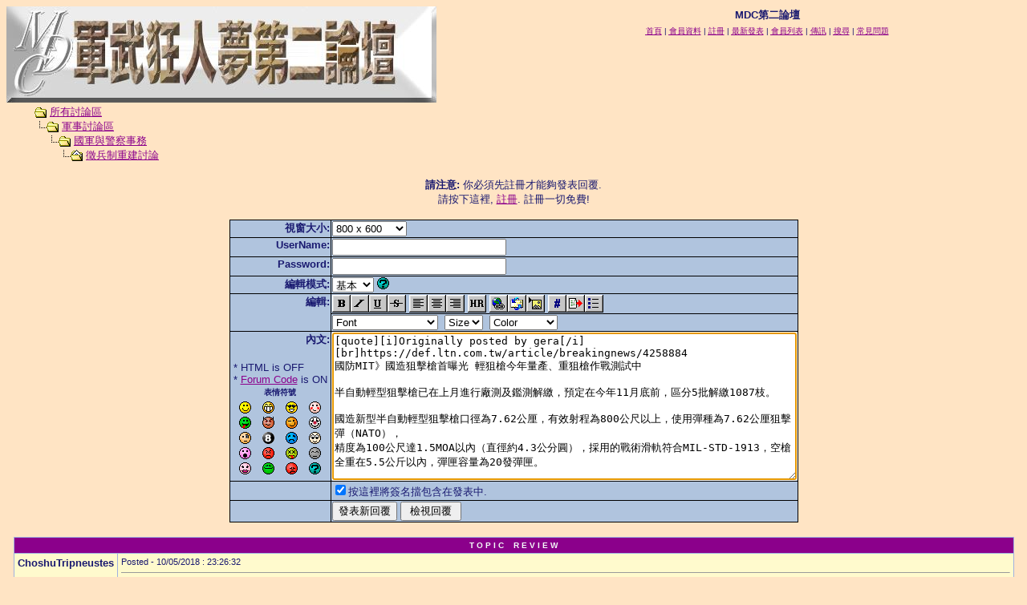

--- FILE ---
content_type: text/html
request_url: http://www.acewings.com/cobrachen/forum/post.asp?method=ReplyQuote&REPLY_ID=578293&TOPIC_ID=10798&FORUM_ID=14
body_size: 76344
content:
<!--INCLUDE FILE="LangMODS_Ls3kAU4_1030.asp" --><!--INCLUDE FILE="LangMODS_Ls3kAU4_1033.asp" --><!--INCLUDE FILE="LangMODS_Ls3kAU4_1034.asp" --><!--INCLUDE FILE="LangMODS_Ls3kAU4_1036.asp" --><!--INCLUDE FILE="LangMODS_Ls3kAU4_1037.asp" --><!--INCLUDE FILE="LangMODS_Ls3kAU4_1041.asp" --><!--INCLUDE FILE="LangMODS_Ls3kAU4_1043.asp" --><!--INCLUDE FILE="LangMODS_Ls3kAU4_1046.asp" --><!--INCLUDE FILE="LangMODS_Ls3kAU4_1053.asp" --><!--INCLUDE FILE="LangMODS_Ls3kAU4_2070.asp" -->
<script type="text/javascript">
var gaJsHost = (("https:" == document.location.protocol) ? "https://ssl." : "http://www.");
document.write(unescape("%3Cscript src='" + gaJsHost + "google-analytics.com/ga.js' type='text/javascript'%3E%3C/script%3E"));
</script>
<script type="text/javascript">
var pageTracker = _gat._getTracker("UA-4354625-2");
pageTracker._initData();
pageTracker._trackPageview();
</script>
<html>

<head>
<title>MDC第二論壇</title>
<meta name="copyright" content="This Forum code is Copyright (C) 2000-04 Michael Anderson, Pierre Gorissen, Huw Reddick and Richard Kinser, Non-Forum Related code is Copyright (C) 2000-2002 Snitz Communications">
<meta http-equiv="Content-Type" content="text/html; charset=big5">
<script language="JavaScript" type="text/javascript">
<!-- hide from JavaScript-challenged browsers
function openWindow(url) {
	popupWin = window.open(url,'new_page','width=400,height=400')
}
function openWindow2(url) {
	popupWin = window.open(url,'new_page','width=400,height=450')
}
function openWindow3(url) {
	popupWin = window.open(url,'new_page','width=400,height=450,scrollbars=yes')
}
function openWindow4(url) {
	popupWin = window.open(url,'new_page','width=400,height=525')
}
function openWindow5(url) {
	popupWin = window.open(url,'new_page','width=450,height=525,scrollbars=yes,toolbars=yes,menubar=yes,resizable=yes')
}
function openWindow6(url) {
	popupWin = window.open(url,'new_page','width=500,height=450,scrollbars=yes')
}
function openWindowHelp(url) {
	popupWin = window.open(url,'new_page','width=470,height=200,scrollbars=yes')
}
// done hiding -->
</script>
<style type="text/css">
<!--
a:link    {color:darkmagenta;text-decoration:underline}
a:visited {color:blue;text-decoration:underline}
a:hover   {color:red;text-decoration:underline}
a:active  {color:red;text-decoration:underline}
.spnMessageText a:link    {color:darkblue;text-decoration:underline}
.spnMessageText a:visited {color:blue;text-decoration:underline}
.spnMessageText a:hover   {color:red;text-decoration:underline}
.spnMessageText a:active  {color:red;text-decoration:underline}
.spnSearchHighlight {background-color:yellow}
input.radio {background:lightsteelblue;color:#000000}
-->
</style>
</head>

<body bgColor="bisque" text="midnightblue" link="darkmagenta" aLink="red" vLink="blue">
<a name="top"></a>

<table align="center" border="0" cellPadding="0" cellSpacing="0" width="100%">
  <tr>
    <td valign="top" width="50%"><a href="default.asp" tabindex="-1"><img src="talk2.jpg" border="0" alt="MDC第二論壇" title="MDC第二論壇" /></a></td>
    <td align="center" valign="top" width="50%">
      <table border="0" cellPadding="2" cellSpacing="0">
        <tr>
          <td align="center"><font face="Verdana, Arial, Helvetica" size="2"><b>MDC第二論壇</b></font></td>
        </tr>
        <tr>
          <td align="center"><font face="Verdana, Arial, Helvetica" size="1">
          <a href="../" onMouseOver="(window.status='Homepage'); return true" onMouseOut="(window.status=''); return true" tabindex="-1"><acronym title="Homepage">首頁</acronym></a>
          |
          <a href="pop_profile.asp?mode=Edit" onMouseOver="(window.status='Edit your personal profile...'); return true" onMouseOut="(window.status=''); return true" tabindex="-1"><acronym title="Edit your personal profile...">會員資料</acronym></a>
          |
          <a href="policy.asp" onMouseOver="(window.status='Register to post to our forum...'); return true" onMouseOut="(window.status=''); return true" tabindex="-1"><acronym title="Register to post to our forum...">註冊</acronym></a>
          |
          <a href="active.asp" onMouseOver="(window.status='See what topics have been active since your last visit...'); return true" onMouseOut="(window.status=''); return true" tabindex="-1"><acronym title="See what topics have been active since your last visit...">最新發表</acronym></a>
          |
          <a href="members.asp" onMouseOver="(window.status='Current members of these forums...'); return true" onMouseOut="(window.status=''); return true" tabindex="-1"><acronym title="Current members of these forums...">會員列表</acronym></a>
          |
          <a href="pm_view.asp" onMouseOver="(window.status='Check Your Private Messages...'); return true" onMouseOut="(window.status=''); return true" tabindex="-1"><acronym title="Check Your Private Messages...">傳訊</acronym></a>
          |
          <a href="search.asp?FORUM_ID=14" onMouseOver="(window.status='Perform a search by keyword, date, and/or name...'); return true" onMouseOut="(window.status=''); return true" tabindex="-1"><acronym title="Perform a search by keyword, date, and/or name...">搜尋</acronym></a>
          |
          <a href="faq.asp" onMouseOver="(window.status='Answers to Frequently Asked Questions...'); return true" onMouseOut="(window.status=''); return true" tabindex="-1"><acronym title="Answers to Frequently Asked Questions...">常見問題</acronym></a></font></td>
        </tr>
      </table>
    </td>
  </tr>
</table>
<table align="center" border="0" cellPadding="0" cellSpacing="0" width="95%">
  <tr>
    <td>
    <script language="JavaScript" type="text/javascript">
    <!--
    function unsub_confirm(link){
    	var where_to= confirm("Do you really want to Unsubscribe?");
       if (where_to== true) {
       	popupWin = window.open(link,'new_page','width=400,height=400')
       }
    }
    //-->
    </script>
    <script language="JavaScript" type="text/javascript" src="inc_code.js"></script>
    <script language="JavaScript" type="text/javascript" src="selectbox.js"></script>
      <table border="0" width="100%" align="center">
        <tr>
          <td width="33%" align="left"><font face="Verdana, Arial, Helvetica" size="2">
          <img src="icon_folder_open.gif" width="15" height="15" border="0" alt="" title="" align="absmiddle" />&nbsp;<a href="default.asp" tabindex="-1">所有討論區</a><br />
          <img src="icon_bar.gif" width="15" height="15" border="0" alt="" title="" align="absmiddle" /><img src="icon_folder_open.gif" width="15" height="15" border="0" alt="" title="" align="absmiddle" />&nbsp;<a href="default.asp?CAT_ID=2" tabindex="-1">軍事討論區</a><br />
          <img src="icon_blank.gif" width="15" height="15" border="0" alt="" title="" align="absmiddle" /><img src="icon_bar.gif" width="15" height="15" border="0" alt="" title="" align="absmiddle" /><img src="icon_folder_open.gif" width="15" height="15" border="0" alt="" title="" align="absmiddle" />&nbsp;<a href="forum.asp?FORUM_ID=14" tabindex="-1">國軍與警察事務</a><br />
          <img src="icon_blank.gif" width="15" height="15" border="0" alt="" title="" align="absmiddle" /><img src="icon_blank.gif" width="15" height="15" border="0" alt="" title="" align="absmiddle" /><img src="icon_bar.gif" width="15" height="15" border="0" alt="" title="" align="absmiddle" /><img src="icon_folder_open_topic.gif" width="15" height="15" border="0" alt="" title="" align="absmiddle" />&nbsp;<a href="topic.asp?TOPIC_ID=10798" tabindex="-1">徵兵制重建討論</a>
          </font></td>
        </tr>
      </table>
      <p align="center"><font face="Verdana, Arial, Helvetica" size="2"><b>請注意:</b> 你必須先註冊才能夠發表回覆.<br />請按下這裡, <a href="policy.asp">註冊</a>. 註冊一切免費!<br /></font></p>
      <table border="0" cellspacing="0" cellpadding="0" align="center">
        <tr>
          <td bgcolor="black">
            <table border="0" cellspacing="1" cellpadding="1">
              <form name="PostTopic" method="post" action="post_info.asp" onSubmit="return validate();">
              <input name="ARCHIVE" type="hidden" value="">
              <input name="Method_Type" type="hidden" value="ReplyQuote">
              <input name="Type" type="hidden" value="">
              <input name="REPLY_ID" type="hidden" value="578293">
              <input name="TOPIC_ID" type="hidden" value="10798">
              <input name="FORUM_ID" type="hidden" value="14"> 
              <input name="CAT_ID" type="hidden" value="2">
              <input name="Refer" type="hidden" value=" ">
              <input name="cookies" type="hidden" value="yes">
              <tr>
                <td bgColor="lightsteelblue" noWrap vAlign="top" align="right"><font face="Verdana, Arial, Helvetica" size="2"><b>視窗大小:</b></font></td>
                <td bgColor="lightsteelblue"><font face="Verdana, Arial, Helvetica" size="2">
                <select name="SelectSize" size="1" tabindex="-1" onchange="resizeTextarea('Snitz00')">
                	<option value="1">640  x 480</option>
                	<option value="2" selected>800  x 600</option>
                	<option value="3">1024 x 768</option>
                	<option value="4">1280 x 1024</option>
                </select>
                </font></td>
              </tr>
              <tr>
                <td bgColor="lightsteelblue" noWrap vAlign="top" align="right"><font face="Verdana, Arial, Helvetica" size="2"><b>UserName:</b></font></td>
                <td bgColor="lightsteelblue"><input name="UserName" maxLength="25" size="25" type="text" value=""></td>
              </tr>
              <tr>
                <td bgColor="lightsteelblue" noWrap vAlign="top" align="right"><font face="Verdana, Arial, Helvetica" size="2"><b>Password:</b></font></td>
                <td bgColor="lightsteelblue" valign="top"><input name="Password" maxLength="25" size="25" type="password" value=""></td>
              </tr>
              <tr>
                <td bgColor="lightsteelblue" align="right" valign="top">
                <font face="Verdana, Arial, Helvetica" size="2"><b>編輯模式:</b></font></td>
                <td bgColor="lightsteelblue" align="left">
                <select name="mode" tabindex="-1" onChange="thelp(this.options[this.selectedIndex].value)">
                	<option selected value="0">基本&nbsp;</option>
                	<option value="1">協助&nbsp;</option>
                	<option value="2">提示&nbsp;</option>
                </select>
                <a href="JavaScript:openWindowHelp('pop_help.asp?mode=post#mode')" tabindex="-1"><img src="icon_smile_question.gif" width="15" height="15" border="0" alt="" title="" /></a></td>
              </tr>
              <tr>
                <td bgColor="lightsteelblue" align="right" rowspan="2" valign="top">
                <font face="Verdana, Arial, Helvetica" size="2"><b>編輯:</b></font></td>
                <td bgColor="lightsteelblue" align="left">
                <a href="Javascript:bold();" tabindex="-1"><img src="icon_editor_bold.gif" width="23" height="22" border="0" alt="粗體" title="粗體" align="top" /></a><a href="Javascript:italicize();" tabindex="-1"><img src="icon_editor_italicize.gif" width="23" height="22" border="0" alt="斜體" title="斜體" align="top" /></a><a href="Javascript:underline();" tabindex="-1"><img src="icon_editor_underline.gif" width="23" height="22" border="0" alt="底線" title="底線" align="top" /></a><a href="Javascript:strike();" tabindex="-1"><img src="icon_editor_strike.gif" width="23" height="22" border="0" alt="橫線" title="橫線" align="top" /></a>
                <a href="Javascript:left();" tabindex="-1"><img src="icon_editor_left.gif" width="23" height="22" border="0" alt="靠左" title="靠左" align="top" /></a><a href="Javascript:center();" tabindex="-1"><img src="icon_editor_center.gif" width="23" height="22" border="0" alt="置中" title="置中" align="top" /></a><a href="Javascript:right();" tabindex="-1"><img src="icon_editor_right.gif" width="23" height="22" border="0" alt="靠右" title="靠右" align="top" /></a>
                <a href="Javascript:hr();" tabindex="-1"><img src="icon_editor_hr.gif" width="23" height="22" border="0" alt="水平線" title="水平線" align="top" /></a>                <a href="Javascript:hyperlink();" tabindex="-1"><img src="icon_editor_url.gif" width="23" height="22" border="0" alt="加入鏈結" title="加入鏈結" align="top" /></a><a href="Javascript:email();" tabindex="-1"><img src="icon_editor_email.gif" width="23" height="22" border="0" alt="加入Email" title="加入Email" align="top" /></a><a href="Javascript:image();" tabindex="-1"><img src="icon_editor_image.gif" width="23" height="22" border="0" alt="加入圖片" title="加入圖片" align="top" /></a>
                <a href="Javascript:showcode();" tabindex="-1"><img src="icon_editor_code.gif" width="23" height="22" border="0" alt="加入程式碼" title="加入程式碼" align="top" /></a><a href="Javascript:quote();" tabindex="-1"><img src="icon_editor_quote.gif" width="23" height="22" border="0" alt="加入引言" title="加入引言" align="top" /></a><a href="Javascript:list();" tabindex="-1"><img src="icon_editor_list.gif" width="23" height="22" border="0" alt="加入列表" title="加入列表" align="top" /></a>
                </td>
              </tr>
              <tr>
                <td bgColor="lightsteelblue" align="left">
                <font face="Verdana, Arial, Helvetica" size="2">
                <select name="Font" tabindex="-1" onChange="showfont(this.options[this.selectedIndex].value)">
                	<option value="" selected>Font</option>
                	<option value="Andale Mono">Andale Mono</option>
                	<option value="Arial">Arial</option>
                	<option value="Arial Black">Arial Black</option>
                	<option value="Book Antiqua">Book Antiqua</option>
                	<option value="Century Gothic">Century Gothic</option>
                	<option value="Comic Sans MS">Comic Sans MS</option>
                	<option value="Courier New">Courier New</option>
                	<option value="Georgia">Georgia</option>
                	<option value="Impact">Impact</option>
                	<option value="Lucida Console">Lucida Console</option>
                	<option value="Script MT Bold">Script MT Bold</option>
                	<option value="Stencil">Stencil</option>
                	<option value="Tahoma">Tahoma</option>
                	<option value="Times New Roman">Times New Roman</option>
                	<option value="Trebuchet MS">Trebuchet MS</option>
                	<option value="Verdana">Verdana</option>
                </select>&nbsp;
                <select name="Size" tabindex="-1" onChange="showsize(this.options[this.selectedIndex].value)">
                	<option value="" selected>Size</option>
                	<option value="1">1</option>
                	<option value="2">2</option>
                	<option value="3">3</option>
                	<option value="4">4</option>
                	<option value="5">5</option>
                	<option value="6">6</option>
                </select>&nbsp;
                <select name="Color" tabindex="-1" onChange="showcolor(this.options[this.selectedIndex].value)">
                	<option value="" selected>Color</option>
                	<option style="color:black" value="black">Black</option>
                	<option style="color:red" value="red">Red</option>
                	<option style="color:yellow" value="yellow">Yellow</option>
                	<option style="color:pink" value="pink">Pink</option>
                	<option style="color:green" value="green">Green</option>
                	<option style="color:orange" value="orange">Orange</option>
                	<option style="color:purple" value="purple">Purple</option>
                	<option style="color:blue" value="blue">Blue</option>
                	<option style="color:beige" value="beige">Beige</option>
                	<option style="color:brown" value="brown">Brown</option>
                	<option style="color:teal" value="teal">Teal</option>
                	<option style="color:navy" value="navy">Navy</option>
                	<option style="color:maroon" value="maroon">Maroon</option>
                	<option style="color:limegreen" value="limegreen">LimeGreen</option>
                </select></font></td>
              </tr>
              <tr>
                <td bgColor="lightsteelblue" noWrap vAlign="top" align="right"><font face="Verdana, Arial, Helvetica" size="2"><b>內文:</b><br />
                <br />
                  <table border="0">
                    <tr>
                      <td align="left" nowrap><font face="Verdana, Arial, Helvetica" size="2">
                      * HTML is OFF<br />
                      * <a href="JavaScript:openWindow6('pop_forum_code.asp')" tabindex="-1">Forum Code</a> is ON<br />
                      <script language="Javascript" type="text/javascript">
                      <!-- hide
                      function insertsmilie(smilieface) {
                      		if (document.PostTopic.Message.createTextRange && document.PostTopic.Message.caretPos) {
                      			var caretPos = document.PostTopic.Message.caretPos;
                      			caretPos.text = caretPos.text.charAt(caretPos.text.length - 1) == ' ' ? smilieface + ' ' : smilieface;
                      			document.PostTopic.Message.focus();
                      		} else {
                      			document.PostTopic.Message.value+=smilieface;
                      			document.PostTopic.Message.focus();
                      		}
                      }
                      // -->
                      </script>
                      <table width="100%" border="0" cellspacing="0" cellpadding="2" align="center">
                        <tr align="center">
                          <td align="center" colspan="4"><a name="smilies"></a><font face="Verdana, Arial, Helvetica" size="1"><b>表情符號</b></font></td>
                        </tr>
                        <tr align="center" valign="middle">
                          <td><a href="Javascript:insertsmilie('[:)]')" tabindex="-1"><img src="icon_smile.gif" width="15" height="15" border="0" alt="Smile [:)]" title="Smile [:)]" /></a></td>
                          <td><a href="Javascript:insertsmilie('[:D]')" tabindex="-1"><img src="icon_smile_big.gif" width="15" height="15" border="0" alt="Big Smile [:D]" title="Big Smile [:D]" /></a></td>
                          <td><a href="Javascript:insertsmilie('[8D]')" tabindex="-1"><img src="icon_smile_cool.gif" width="15" height="15" border="0" alt="Cool [8D]" title="Cool [8D]" /></a></td>
                          <td><a href="Javascript:insertsmilie('[:I]')" tabindex="-1"><img src="icon_smile_blush.gif" width="15" height="15" border="0" alt="Blush [:I]" title="Blush [:I]" /></a></td>
                        </tr>
                        <tr align="center" valign="middle">
                          <td><a href="Javascript:insertsmilie('[:p]')" tabindex="-1"><img src="icon_smile_tongue.gif" width="15" height="15" border="0" alt="Tongue [:P]" title="Tongue [:P]" /></a></td>
                          <td><a href="Javascript:insertsmilie('[}:)]')" tabindex="-1"><img src="icon_smile_evil.gif" width="15" height="15" border="0" alt="Evil [):]" title="Evil [):]" /></a></td>
                          <td><a href="Javascript:insertsmilie('[;)]')" tabindex="-1"><img src="icon_smile_wink.gif" width="15" height="15" border="0" alt="Wink [;)]" title="Wink [;)]" /></a></td>
                          <td><a href="Javascript:insertsmilie('[:o)]')" tabindex="-1"><img src="icon_smile_clown.gif" width="15" height="15" border="0" alt="Clown [:o)]" title="Clown [:o)]" /></a></td>
                        </tr>
                        <tr align="center" valign="middle">
                          <td><a href="Javascript:insertsmilie('[B)]')" tabindex="-1"><img src="icon_smile_blackeye.gif" width="15" height="15" border="0" alt="Black Eye [B)]" title="Black Eye [B)]" /></a></td>
                          <td><a href="Javascript:insertsmilie('[8]')" tabindex="-1"><img src="icon_smile_8ball.gif" width="15" height="15" border="0" alt="Eight Ball [8]" title="Eight Ball [8]" /></a></td>
                          <td><a href="Javascript:insertsmilie('[:(]')" tabindex="-1"><img src="icon_smile_sad.gif" width="15" height="15" border="0" alt="Frown [:(]" title="Frown [:(]" /></a></td>
                          <td><a href="Javascript:insertsmilie('[8)]')" tabindex="-1"><img src="icon_smile_shy.gif" width="15" height="15" border="0" alt="Shy [8)]" title="Shy [8)]" /></a></td>
                        </tr>
                        <tr align="center" valign="middle">
                          <td><a href="Javascript:insertsmilie('[:0]')" tabindex="-1"><img src="icon_smile_shock.gif" width="15" height="15" border="0" alt="Shocked [:0]" title="Shocked [:0]" /></a></td>
                          <td><a href="Javascript:insertsmilie('[:(!]')" tabindex="-1"><img src="icon_smile_angry.gif" width="15" height="15" border="0" alt="Angry [:(!]" title="Angry [:(!]" /></a></td>
                          <td><a href="Javascript:insertsmilie('[xx(]')" tabindex="-1"><img src="icon_smile_dead.gif" width="15" height="15" border="0" alt="Dead [xx(]" title="Dead [xx(]" /></a></td>
                          <td><a href="Javascript:insertsmilie('[|)]')" tabindex="-1"><img src="icon_smile_sleepy.gif" width="15" height="15" border="0" alt="Sleepy [|)]" title="Sleepy [|)]" /></a></td>
                        </tr>
                        <tr align="center" valign="middle">
                          <td><a href="Javascript:insertsmilie('[:X]')" tabindex="-1"><img src="icon_smile_kisses.gif" width="15" height="15" border="0" alt="Kisses [:X]" title="Kisses [:X]" /></a></td>
                          <td><a href="Javascript:insertsmilie('[^]')" tabindex="-1"><img src="icon_smile_approve.gif" width="15" height="15" border="0" alt="Approve [^]" title="Approve [^]" /></a></td>
                          <td><a href="Javascript:insertsmilie('[V]')" tabindex="-1"><img src="icon_smile_disapprove.gif" width="15" height="15" border="0" alt="Disapprove [V]" title="Disapprove [V]" /></a></td>
                          <td><a href="Javascript:insertsmilie('[?]')" tabindex="-1"><img src="icon_smile_question.gif" width="15" height="15" border="0" alt="Question [?]" title="Question [?]" /></a></td>
                        </tr>
                      </table>
                      </font></td>
                    </tr>
                  </table>
                </font></td>
                <td bgColor="lightsteelblue"><textarea cols="70" name="Message" rows="12" wrap="VIRTUAL" onselect="storeCaret(this);" onclick="storeCaret(this);" onkeyup="storeCaret(this);" onchange="storeCaret(this);">[quote][i]Originally posted by gera[/i]
[br]https://def.ltn.com.tw/article/breakingnews/4258884
國防MIT》國造狙擊槍首曝光 輕狙槍今年量產、重狙槍作戰測試中

半自動輕型狙擊槍已在上月進行廠測及鑑測解繳，預定在今年11月底前，區分5批解繳1087枝。

國造新型半自動輕型狙擊槍口徑為7.62公厘，有效射程為800公尺以上，使用彈種為7.62公厘狙擊彈（NATO），
精度為100公尺達1.5MOA以內（直徑約4.3公分圓），採用的戰術滑軌符合MIL-STD-1913，空槍全重在5.5公斤以內，彈匣容量為20發彈匣。

在重型狙擊槍部分，原型槍曾在執行初期作戰測評時，有射擊精度不足等缺失，經與英國原廠重型狙擊槍比對測試後，
戰測計畫已於去年12月獲核定，軍備局已在今年3月啟動作戰測試作業，預定在今年7月完成。

國造新型重型狙擊槍，名稱為12.7公厘 XT112重型狙擊槍，口徑為12.7公厘，採單發手動射擊，彈匣容量為5發彈匣，空槍全重為12.5公斤以內，
有效射程達2000公尺以上，戰術滑軌符合MIL-STD-1913，使用彈種為12.7公厘狙擊彈（NATO），精度為100公尺達2MOA以內（直徑約5.82公分圓）。



*圖模糊就不上,雖然可做為精準射手武器,但從買的數量來看,似乎更像是狙擊小組觀測手的武器,
而驗收標準也比M110SASS寬鬆,M110的驗收標準是300英尺1MOA,

估計未來會變成精準射手與狙擊手用的半自動狙擊槍兩吃.
(這等於跳過M14EBR,但後備呢?)

此槍除了驗收標準寬鬆以外,其空槍重也不清楚是以何種標準下的重量.
採用的瞄鏡與滅音器會影響重量表現.

總的說,雖不滿意,但仍可接受.

至於重型狙擊槍...MOA方面一樣遜色於同級產品,M107是1.5~2MOA,而AI的AW50則是1.5MOA,

應該注意的點,
彈匣量只有五發? M107是10發,AW50則是5發.

照片上的槍口消燄器很像M107的.

我有些疑惑於其雙腳架的性能.

與M107不同,完全沒有緩衝器,後座力會很大(但這肯定有專利,想繞過不容易,因為有重量限制).

也是一樣,雖不滿意,但可接受.

[/quote]</textarea><br /></td>
              </tr>
              <script language="JavaScript" type="text/javascript">document.PostTopic.Message.focus();</script>
              <tr>
                <td bgColor="lightsteelblue">&nbsp;</td>
                <td bgColor="lightsteelblue">
                <font face="Verdana, Arial, Helvetica" size="2">
                <input name="Sig" id="Sig" type="checkbox" value="yes" checked><label for="Sig">按這裡將簽名擋包含在發表中.</label><br /></font>
                </td>
              </tr>
              <tr>
                <td bgColor="lightsteelblue">&nbsp;</td>
                <td bgColor="lightsteelblue"><input name="Submit" type="submit" value="發表新回覆">&nbsp;<input name="Preview" type="button" value=" 檢視回覆 " onclick="OpenPreview()"></td>
              </tr>
              </form>
            </table>
          </td>
        </tr>
      </table>
      <br />
    </td>
  </tr>
</table>
<table align="center" border="0" cellPadding="0" cellSpacing="0" width="95%">
  <tr>
    <td>
      <table border="0" width="100%" cellspacing="0" cellpadding="0" align="center">
        <tr>
          <td bgcolor="navyblue">
            <table border="0" width="100%" cellspacing="1" cellpadding="4">
              <tr>
                <td bgcolor="darkmagenta" colspan="2" align="center"><b><font face="Verdana, Arial, Helvetica" size="1" color="mintcream">T O P I C&nbsp;&nbsp;&nbsp;&nbsp;R E V I E W</font></b></td>
              </tr>
              <tr>
                <td bgcolor="lemonchiffon" valign="top" width="100" nowrap><font color="midnightblue" face="Verdana, Arial, Helvetica" size="2"><b>ChoshuTripneustes</b></font></td>
                <td bgcolor="lemonchiffon" valign="top" width="100%"><font color="midnightblue" face="Verdana, Arial, Helvetica" size="2"><small>Posted&nbsp;-&nbsp;10/05/2018&nbsp;: 23:26:32</small><hr size="1"><span class="spnMessageText"> 有鑑於募兵制已經徹底毀滅國軍戰力<br />意義不明，不敢操練，一下得下部隊一下又指新訓的軍事訓練役毫無戰力可言，甚至是負擔<br /><a href="https://udn.com/news/story/10930/3387310" target="_blank">https://udn.com/news/story/10930/3387310</a><br />因此，有限度的回覆徵兵制是2019募兵制摧毀國軍戰力後的必要挽回措施<br /><br />那麼該怎麼重建因為募兵而摧毀的徵兵制度就很值得討論了，尤其是所謂高科技戰爭中的兵制，是不是就得募兵?<br />其實悲哀，看看理應高科技的國軍"募兵"特種部隊，裝備還未必比得上新加坡"徵兵"的一般步兵<br />這點王玉麟將軍就曾質疑過，不是每個單位都是高科技，比如步槍、伙房和駕駛兵等<br />國軍也可以好好研究以色列、新加坡和大韓國是如何徵兵制的，相信比現在邯鄲學步的募兵制符合國情<br />比如90年代就有學者建議提升後備戰力，恢復教召，仿以色列制度，每年45天，並視作戰區演習需要，每年額外加5-7天以落實精簡常備廣儲後備<br />(其實常備這點以色列並不精簡，扣掉不符役的阿裔，常備軍幾乎是佔人口2%)<br /><br />還有，義務役男服役期間該學到那些體能戰技，方可用於作戰以及服役不是等退伍，亦可討論<br /><br />注意:本串為徵兵制重建討論，因此想討論募兵請至<a href="http://www.acewings.com/cobrachen/forum/topic.asp?TOPIC_ID=5636" target="_blank">http://www.acewings.com/cobrachen/forum/topic.asp?TOPIC_ID=5636</a><br /><br />=========================<br /><br />『我想可以用很簡單的幾句話，來概述在台灣這一群自稱為「覺醒」的人的特徵。<br /><br />他們是一群「抗拒自身的改變，卻大談改變世界」、「尋找自己不做事的理由，卻要求別人給自己機會和福利」的人。<br /><br />覺青唯一改變世界的方式，就是叫別人去改變世界，並且要符合自己的利益。<br /><br />為此他們發展出很多關於「正義」的理論，<br /><br />把生活的「壓力」解釋成結構的「壓迫」，方便強調自己是受害者，<br /><br />他所要求的所有權利都是應得的，拿到只是剛好、別人給他則是一種義務。<br /><br />他們會說「現在社會都不給年輕人機會」這類的話來自憐，<br /><br />但是不會去想，為什麼機會不該是自己爭取得來，而是要別人給予？<br /><br />甚至更進一步來說，自己有什麼值得別人給他機會的理由？<br /><br />最終結果就是當越多的青年覺醒，這個社會反而越停滯。』</span></font></td>
              </tr>
              <tr>
                <td bgcolor="darkmagenta" colspan="2" align="center"><b><font face="Verdana, Arial, Helvetica" size="1" color="mintcream">25&nbsp;&nbsp;&nbsp;L A T E S T&nbsp;&nbsp;&nbsp;&nbsp;R E P L I E S&nbsp;&nbsp;&nbsp;&nbsp;(Newest First)</font></b></td>
              </tr>
              <tr>
                <td bgcolor="linen" valign="top"
 nowrap><b><font color="midnightblue" face="Verdana, Arial, Helvetica" size="2">yangly3</font></b></td>
                <td bgcolor="linen" valign="top"><font color="midnightblue" face="Verdana, Arial, Helvetica" size="2"><small>Posted&nbsp;-&nbsp;09/11/2024&nbsp;: 16:00:53</small><hr size="1"><span class="spnMessageText"> 填&#28385;常&#22791;役部&#38431;，一&#26469;是本&#26469;就不太可能的，二&#26469;未必就有那&#20010;必要<br /><br />第一&#28857;，是志愿役常&#22791;部&#38431;，本&#26469;就&#20250;有人因&#36827;修、休&#20859;等原因而&#26242;&#26102;离&#33829;，但&#32844;缺&#36824;在，以便在&#32039;急&#29366;&#24577;下召回。<br /><br />一般情况下，&#36825;样的人&#21592;比例一般在十趴左右。所以九成的&#32534;&#29616;比在通常情况下是部&#38431;常&#24577;<br /><br />再&#26469;就是志愿役部&#38431;&#20250;&#38543;&#26102;汰除不适任人&#21592;---&#36825;&#20010;跟义&#21153;役只要&#36824;能喘气，就必&#39035;要服&#28385;役期不同<br /><br />一旦有人&#21592;被汰除，而又未到下一&#20010;征兵期，也&#20250;出&#29616;&#20020;&#26102;性的人&#21592;缺口<br /><br />第二&#28857;，就是适&#24403;的&#25193;充部&#38431;的“框架”，有利于&#20026;人&#21592;的培&#20859;、提拔提供足够的上升空&#38388;。<br /><br />&#23545;于&#22269;&#20891;而言，&#29616;在七&#20010;&#32534;&#29616;比&#20026;八成的常&#22791;旅，可以&#21387;&#32553;成六&#20010;&#32534;&#29616;比&#20026;九成的旅。但是，七&#20010;旅的“框架”有利于留住&#20891;中&#36164;深的&#20891;、士官；<br /><br />比方&#35828;，&#29616;在有七位&#20020;期的士官，如果只有六&#20010;可以晋升的&#32844;缺，那么就得有一位无法晋升，可能就只好&#36873;&#25321;离&#33829;，&#36825;&#23545;部&#38431;&#26469;&#35828;，&#24212;&#35813;是很可惜的<br /><br />如隔壁&#36148;里的&#25968;据，&#22269;&#20891;&#36825;一&#20004;年&#38388;离&#33829;的主力是上兵、一兵&#36825;样的低&#38454;士兵，&#20891;士以上的人&#21592;离&#33829;人&#25968;并不算高 --- 而后者其&#23454;才是&#20891;&#38431;里的骨干力量。<br /><br />另外，部&#38431;的&#25112;&#26102;&#32534;制可以跟平&#26102;&#32534;制不同。<br /><br />例如，北部的三&#25112;&#21306;平&#26102;有三&#20010;&#32534;&#29616;比&#20026;八成的常&#22791;旅。在&#20020;&#25112;前，完全可以&#20174;&#24320;&#25112;可能性不高的四&#25112;&#21306;、五&#25112;&#21306;以及地&#21306;指&#25381;部&#35843;配人&#21592;去充&#23454;<br /><br />原本一位四&#25112;&#21306;的上尉&#35013;甲&#36830;副，一&#32440;&#35843;令，&#35753;他去三&#25112;&#21306;填充一&#20010;&#35013;甲排&#38271;的&#32844;缺。&#20891;令如山，不&#20250;有多大的&#38382;&#39064;<br /><br />所以，部&#38431;的&#32534;&#29616;比只是一方面，另外&#36824;要看部&#38431;的人&#21592;构成，平均&#32844;&#40836;，核心&#23703;位在&#32844;率等---低&#38454;人&#21592;可以缺，高&#38454;&#20891;士官必&#39035;扎&#23454;。<br /><br />向&#22269;&#20891;&#36825;样&#32534;&#29616;比八成，不&#36807;空缺人&#21592;主要是低&#38454;士兵的&#29366;况 --- &#24403;然不算理想，但&#36824;&#27809;到天要塌下&#26469;了的地步</span></font></td>
              </tr>
              <tr>
                <td bgcolor="whitesmoke" valign="top"
 nowrap><b><font color="midnightblue" face="Verdana, Arial, Helvetica" size="2">gera</font></b></td>
                <td bgcolor="whitesmoke" valign="top"><font color="midnightblue" face="Verdana, Arial, Helvetica" size="2"><small>Posted&nbsp;-&nbsp;09/10/2024&nbsp;: 21:57:08</small><hr size="1"><span class="spnMessageText"> 憲法第 20 條 人民有依法律服兵役之義務。<br />就這樣.<br /><br />兵役法的沿革是這樣..<br />(第十五條民國48年)條文 常備兵役之區分如左：<br />一、現役：以男子年滿十九歲之年，經徵兵檢查合格，於翌年徵集入營者服之，陸軍為期二年，海、空軍為期三年，期滿退伍。<br />二、預備役：以現役期滿退伍者服之，至屆滿四十五歲除役時止。<br /><br />(第十五條民國89年)條文 士兵役分為常備兵役、補充兵役。<br />男子年滿十八歲之翌年，為士兵役之徵兵及齡。<br /><br />(第十六條民國89年)條文 常備兵役之區分如下：<br />一、現役：以徵兵及齡男子，經徵兵檢查合格於除役前，徵集入營服之，為期一年十個月，期滿退伍。<br />二、後備役：以現役期滿退伍者服之，至屆滿四十歲除役時止。<br />前項所定役期，凡於學校授畢之軍訓課程得以八堂課折算一日折減之。<br /><br />(第十六條民國97年)條文 常備兵役之區分如下：<br />一、現役：以徵兵及齡男子，經徵兵檢查合格於除役前，徵集入營服之，為期一年，期滿退伍。<br />二、後備役：以現役期滿退伍者服之，至除役時止。<br />前項所定役期，凡於學校授畢之軍訓課程得以八堂課折算一日折減之。<br /><br />(第十六條民國100年)條文 常備兵役之區分如下：<br />一、現役：以徵兵及齡男子，經徵兵檢查合格於除役前，徵集入營服之，為期一年，期滿退伍。<br />二、軍事訓練：經徵兵檢查合格男子於除役前，徵集入營接受四個月以內軍事訓練，期滿結訓。<br />三、後備役：以現役期滿退伍或軍事訓練結訓者服之，至除役時止。<br /><br />(第十五條把服役時間轉給第十六條,就單純定義士兵役為年滿十八歲,有常備兵役,補充兵役兩種. 之後十六條累經小改,但要點不變,就是常備役是一年,軍訓役四個月. 因此不列)<br /><br />一開始,兵役法襲大陸時期,滿十八歲為國民兵役,常備兵是二十歲起徵. 但來台後,則先是修改為十九歲,再改為十八歲.<br />國民兵一直是十八歲,直到被拿掉為止.<br /><br />(題外話,這就是嚴密戶籍與動員制度的建立,現代國家的管理可以非常深入,40%的(青壯)動員率只是基本. 所以烏克蘭那怕爛泥扶不上牆,做到400萬動員軍隊也不是很困難. 目前烏克蘭差不多只動員100萬,還能再動員300萬呢.<br />真不知道整天吹烏克蘭沒兵那些人的腦袋是怎麼想的. 當然,俄羅斯認真動員可以到1400萬~2000萬之多,但普丁不肯也沒辦法將烏克蘭戰爭定義為衛國戰爭,所以它現在做不到)<br /><br />此前的專政時代,政府可以用陸一特,讓一部份陸軍兵科多幹一年,把人員留在部隊中. 這個制度也施行了約二十年,至1986年廢除,然後海空軍1990年三年役期用行政命令改為二年退伍,<br />之後整個國軍兵力就迅速的萎縮. 然後就是軍事事務革命與第一次波斯灣戰爭,精實案,廢師改旅.<br /><br />因為實際上,國軍整個框架就是用三年役期加上人口紅利灌風灌起來的,但1990年代開始,人口紅利便開始萎縮,所以精實案一舉把四十幾萬員額,上千名將官的國軍逐漸往下砍.<br />一路砍到員額22萬左右,約三百將官.這個裁軍費了十幾年,直到募兵制開始. <br />.<br />.<br />.<br />國防部與陸軍都很清楚陸軍光靠職業軍人,根本填不滿常備旅. 常備旅在最好情況時,也大約填至近八成. <br /><br />說什麼用志願役填滿常備旅,真好笑,前幾年募兵制是一路募到超過17萬人,但這離填滿還有一段,而整個國軍風氣,習氣不改,僵固不堪,那可能留住人.<br />.<br />.<br />.<br />在法律框架下,政府可以用行政命令讓役男提早退伍.陳水扁時代就是如此,當時役期由法定一年十個月,一路縮為一年退伍.<br /><br />兵役法改一年只是追認. <br /><br />但現在不允許再有陸一特的情況,除非政府下令戒嚴. 那麼就有理由以陸一特方式,壓住退伍令,給一張動員令續徵一年.<br /></span></font></td>
              </tr>
              <tr>
                <td bgcolor="linen" valign="top"
 nowrap><b><font color="midnightblue" face="Verdana, Arial, Helvetica" size="2">yangly3</font></b></td>
                <td bgcolor="linen" valign="top"><font color="midnightblue" face="Verdana, Arial, Helvetica" size="2"><small>Posted&nbsp;-&nbsp;09/10/2024&nbsp;: 21:56:57</small><hr size="1"><span class="spnMessageText"> 义&#21153;兵&#27809;有什么&#25112;力的，上不了&#25112;&#22330;，&#25112;&#26102;只能看大&#38376; --- 但&#25112;&#26102;保有大量“看大&#38376;”的&#36741;助&#25112;斗人&#21592;是非常必要的<br /><br />&#36807;去几年&#38388;，台&#28286;&#20891;事体制改革的一大成就就是主&#25112;部&#38431;的全&#32844;&#19994;化。<br /><br />&#32844;&#19994;兵&#34429;然人&#25968;&#36739;少，但是平均役&#40836;、&#35757;&#32451;水准要&#36828;&#36828;高于义&#21153;兵，而且部&#38431;的磨合期也&#36739;&#38271;，配合更&#20026;默契<br /><br />把义&#21153;役&#32534;入到志愿役常&#22791;部&#38431;&#24403;中充&#24403;&#25112;力，&#20250;造成志愿役部&#38431;中的短板效&#24212;，极大地妨&#30861;志愿役部&#38431;的整体&#25112;力，白白浪&#36153;&#26469;之不易的主&#25112;部&#38431;全志愿役的改制成效<br /><br />义&#21153;役与志愿役混&#32534;，是&#23545;岸共&#20891;&#25112;力低下的一&#20010;重要原因。&#22269;&#20891;要避免掉&#36827;跟&#21035;人一样一样的坑里去<br /><br />如果能理解了义&#21153;兵根本上不了&#25112;&#22330;，就&#20250;明白一年期义&#21153;役只不&#36807;是在&#24403;前&#22269;情下，&#35753;全体男丁接受一年的&#26538;械使用跟基本的&#25112;&#26415;&#35757;&#32451;而已，以便在&#25112;&#26102;能够有足够的人手承担起戒&#25252;与&#32500;安等&#36741;助任&#21153;，分担主&#25112;部&#38431;的作&#25112;&#21387;力<br /><br />所以，再增加义&#21153;役的役期是&#27809;有什么意义的，白白浪&#36153;年&#36731;人的青春跟生&#20135;力。一年的役期就已&#32496;&#32496;有余，而且能够保&#35777;&#36718;&#25442;速度，&#35753;更多的人得以&#23613;快接受&#35757;&#32451;</span></font></td>
              </tr>
              <tr>
                <td bgcolor="whitesmoke" valign="top"
 nowrap><b><font color="midnightblue" face="Verdana, Arial, Helvetica" size="2">ki1</font></b></td>
                <td bgcolor="whitesmoke" valign="top"><font color="midnightblue" face="Verdana, Arial, Helvetica" size="2"><small>Posted&nbsp;-&nbsp;09/10/2024&nbsp;: 20:47:34</small><hr size="1"><span class="spnMessageText"> <blockquote id="quote"><font size="1" face="Verdana, Arial, Helvetica" id="quote">quote:<hr height="1" noshade id="quote"><i>Originally posted by cph0516</i><br /><br /><br />可從2028年起<br />逐梯增加30天<br />改回兩年役期就好<br />技術上並一點都不困難<br /><br />真的台灣人口持續減少<br />女性當兵選項(非戰鬥任務).也是可以慢慢加進去的<br /><br />當公務員必須先當四年兵<br />可回朔10年<br />當年台灣600萬人口+200萬難民<br />搞的出50~60萬軍隊<br />如今2350萬人口.搞不出20萬軍隊<br /><hr height="1" noshade id="quote"></font id="quote"></blockquote id="quote"><br />這種只算人頭的觀念,難怪國軍被從整個大陸趕來台灣<br />1945年,對手是美軍,台灣也才約20萬日軍<br />幾年後就要50~60萬軍隊,<br />a是要擋外星人嗎?<br />b國軍的效率有多差?</span></font></td>
              </tr>
              <tr>
                <td bgcolor="linen" valign="top"
 nowrap><b><font color="midnightblue" face="Verdana, Arial, Helvetica" size="2">cph0516</font></b></td>
                <td bgcolor="linen" valign="top"><font color="midnightblue" face="Verdana, Arial, Helvetica" size="2"><small>Posted&nbsp;-&nbsp;09/10/2024&nbsp;: 20:41:52</small><hr size="1"><span class="spnMessageText"> 改兵役法?<br />還是大法官釋憲解釋一下<br />是否有跟憲法牴觸.那會不會就會失效了<br />需要改?<br /><br />一切都是國家安全與國防需要<br />怎樣定義是執政當局的事<br /><br />..................<br />國家安全會議<br />和中華民國國防部檢視和評估防衛戰力<br />認定4個月軍事訓練役無法達成防衛的基本戰力。<br /><br />對此，國防部提出建立主戰部隊、守備部隊、民防系統、後備系統，<br />以提升全民國防戰力。<br /><br />其中，主戰部隊由志願役擔任，守備部隊則以義務役為主。<br />同時，該調整方案規劃2005年次以後出生的義務役役男，兵役制度將延長為1年，<br />並從2024年開始實施<br /><br />所以有修法?<br />還是國家安全會議決定?</span></font></td>
              </tr>
              <tr>
                <td bgcolor="whitesmoke" valign="top"
 nowrap><b><font color="midnightblue" face="Verdana, Arial, Helvetica" size="2">gera</font></b></td>
                <td bgcolor="whitesmoke" valign="top"><font color="midnightblue" face="Verdana, Arial, Helvetica" size="2"><small>Posted&nbsp;-&nbsp;09/10/2024&nbsp;: 18:43:31</small><hr size="1"><span class="spnMessageText"> <br />清醒一點,想改回二年制就必須修兵役法,而這是最不可能做到的. 情況剛好與"募改徵"那時反過來. 一邊怕掉選票,怕人都在當兵,企業工廠就更缺人. 一邊怕掉選票,怕人都在當兵,共產黨就沒辦法統一了.<br />(而之所以能順利的回到一年制,純粹是兵役法本來就是一年制義務役+四個月軍訓制雙軌,無需在立法院攻防,自然沒太多選票問題,只需要行政單位準備好,由總統宣佈即可)<br /><br />所以兩邊都不會支持改回二年制.<br /><br />學日本是唯一的路,<br />日本也受少子化,缺工的影響,並且比台灣更惡化,他們還是全募兵,所以日本自衛隊現在所有環節上就是盡可能的省人化.<br /><br />火力與射程盡量加強. 增強部隊整體上的機動力. 整頓補給基地設施,自動化倉儲. 艦艇加強自動化,降低人力使用. 利用AI處理一部份項目的文書作業...等等.<br /><br /></span></font></td>
              </tr>
              <tr>
                <td bgcolor="linen" valign="top"
 nowrap><b><font color="midnightblue" face="Verdana, Arial, Helvetica" size="2">小毛</font></b></td>
                <td bgcolor="linen" valign="top"><font color="midnightblue" face="Verdana, Arial, Helvetica" size="2"><small>Posted&nbsp;-&nbsp;09/10/2024&nbsp;: 18:19:58</small><hr size="1"><span class="spnMessageText"> 只要改回兩年義務役和男女都要服役(含替代役)，就能從中找到義務役少尉預官與義務役士官的人選，補充志願役幹部的不足。畢竟大家都要當兩年的話，要嘛就是簽下去領更多的薪水，要嘛就是希望平平安安地渡過兩年兵役。<br />兩年役期的話，送去兵科學校受訓就不會浪費，受訓回來還有一年多可以貢獻專長。<br /><br />但是志願役制度還是不能廢除，至少海空軍不能沒有志願役。陸軍至少幹部與保修要保留志願役。<br /><br />若要強化戰力，有了兩年兵，可以考慮把輕步兵進化成摩托化步兵(裝甲卡車MRAP或皮卡)。重裝備都能上車，戰力就不至於太差....<br />至少有車才好裝遙控武器站，到時候你要對付無人機啥的，有比較好的基礎才好談。純步哪來的基礎反無人機......XD<br /><br /><br />** 小毛的新幻想空間逐漸復活中(新增3D圖喔).....**<br /><a href="http://lordmrx.pixnet.net/blog" target="_blank">http://lordmrx.pixnet.net/blog</a><br />歡迎參觀</span></font></td>
              </tr>
              <tr>
                <td bgcolor="whitesmoke" valign="top"
 nowrap><b><font color="midnightblue" face="Verdana, Arial, Helvetica" size="2">hawkeye</font></b></td>
                <td bgcolor="whitesmoke" valign="top"><font color="midnightblue" face="Verdana, Arial, Helvetica" size="2"><small>Posted&nbsp;-&nbsp;09/10/2024&nbsp;: 17:39:58</small><hr size="1"><span class="spnMessageText"> <blockquote id="quote"><font size="1" face="Verdana, Arial, Helvetica" id="quote">quote:<hr height="1" noshade id="quote"><i>Originally posted by cph0516</i><br /><br />可從2028年起<br />逐梯增加30天<br />改回兩年役期就好<br />技術上並一點都不困難<br /><br />真的台灣人口持續減少<br />女性當兵選項(非戰鬥任務).也是可以慢慢加進去的<br /><br />當公務員必須先當四年兵<br />可回朔10年<br /><br />當年台灣600萬人口+200萬難民<br />搞的出50~60萬軍隊<br />如今2350萬人口.搞不出20萬軍隊<br /><br /><hr height="1" noshade id="quote"></font id="quote"></blockquote id="quote"><br /><i><b>當年台灣600萬人口+200萬難民搞的出50~60萬軍隊</i></b><br />好問題!因為當年不管是台灣本地人和大陸來台ˋ都才剛剛經歷戰爭洗禮ˋ都有作戰準備ˋ光是台籍日本兵被徵招超過二十萬ˋ陣亡約三萬多ˋ回台復員超過十六萬(包含我的祖父和外公)還有很剽悍的原住民高砂義勇軍ˋ都有實戰經驗可以馬上服役ˋ而大陸來台外省人光是軍隊就約六十萬ˋ這也是可以馬上戰鬥的ˋ這也是當年毛澤東不敢輕易犯台考量(還有是共諜網被破獲ˋ失去內應)<br />現在問題是ˋ連國軍將領都沒有實戰經驗了ˋ和外國演習交流也很有限ˋ像是我國周遭菲律賓和日本韓國都會和美國等很多國家舉行演習ˋ彼此都會切磋交流ˋ而國軍卻不能公開~國軍應該要更加努力去加強交流ˋ甚至去烏克蘭觀摩!(當年越戰時國軍就派了很多軍事顧問和觀察員甚至秘密軍隊參戰去協助南越ˋ還有沙烏地的大漠中隊)<br />我不諱言ˋ從1980年過後ˋ大多學子都越來越嬌生慣養ˋ教室還要有冷氣ˋ請問有哪裏的軍事訓練是有冷氣的?過慣舒服日子就不想當兵了ˋ這也很理所當然的!<br />改回兩年義務役ˋ這可是美國要求的!因為募兵和四個月軍訓役實在太失敗ˋ是美國對上一任總統下了最後通牒ˋ不回復義務役就放棄台灣!不過一下子要改回兩年衝擊太大ˋ就協調為最起碼的一年~<br />至於女生本來就該接受起碼的軍事防護訓練ˋ看看俄烏戰爭和以哈戰爭ˋ就無需辯解了!現在戰場不分前後ˋ子彈打的可是不分男女!</span></font></td>
              </tr>
              <tr>
                <td bgcolor="linen" valign="top"
 nowrap><b><font color="midnightblue" face="Verdana, Arial, Helvetica" size="2">gera</font></b></td>
                <td bgcolor="linen" valign="top"><font color="midnightblue" face="Verdana, Arial, Helvetica" size="2"><small>Posted&nbsp;-&nbsp;09/10/2024&nbsp;: 17:11:18</small><hr size="1"><span class="spnMessageText"> 一,少子化,十五年前吵募兵制已經講過了,這有啥好奇怪的? 當初就很明確的講,十五,二十年後,國軍,特別是陸軍根本不可能維持現有編制.<br />募兵制的前提,就是徹底整理國軍整個編制框架. 很多人嘲笑國軍削足適履,但就我來看是改得太慢. 像陸軍常備旅由四戰營改為三戰營,就拖到10年代後期才改.<br /><br />戰營縮編,等於砍掉25%的戰力. 所以陸軍必須增強火力與偵搜,但陸軍從2010年到現在,算十五年,多了什麼寶貝玩具???<br />砲營火力還是舊的,射程短,射速慢. 步營迫砲車就在那裡打轉,吹什麼要後膛雙砲管,2012年推說雲豹一不行,等弄出雲豹二就改口說要後膛雙砲管,劃一個大波波授權,倒是拿出來看看,2018到現在,又過了七年,原地踏步.<br /><br /><br />二,亂改編制. 然後就是美國施壓說要回去義務役. 島內一堆人說好. 一邊是認為島民要扛起槍戰鬥. 一邊是想要回去黃埔大陸軍否則就不舒服. 原本政治意識形態南轅北轍的兩方,居然合意了.<br />這些都算了,陸軍就直接擴編步兵旅數量. 擴編要職業軍士官,那就直接從常備旅抽調來當骨幹. 結果就是常備旅那裡編制比下降,缺人,戰時要靠預備役填滿才有完整戰鬥力.<br /><br />然後一類後備旅(步兵旅),倒是不缺人,但都是菜雞,都是輕步兵營,只能承擔防守. 二類後備旅下去摸動員庫,從廢動員師改縣市後備旅也近二十年了,動庫一打開,破破爛爛,陸軍只能趕緊買裝備通信迫砲.<br />PTT那裡說都後備動員沒專業士官兵,後備旅沒專長沒戰力. 這是廢話,因為有專長的預備士官兵要優先填常備旅呀,否則拳頭沒力,連打都不用打了.<br /><br />為什麼? 因為20年前,精進案時,一年義務兵役時,我們是沒有這些額外的步兵旅的. 精確的說,編制上有,是動員師底下的動員旅,有編一些人維護管理動庫.<br />後來動員師裁掉,動員旅改成各縣市後備旅,就直接變成紙上單位,當然就沒人管動庫了.<br /><br />少子化從00年代這事就從出生率知道了. 所以國軍由27萬往22萬左右下修. 那時職業軍人數量大約11~12萬人,搭配10萬義務役.<br /><br />現在16萬職業軍人搭配8萬義務役,明明員額更多,為什麼會缺人???<br /><br />因為海空軍都全職業化了,即便回到義務役,這些義務役也都是負責做雜事的,因此要的義務兵數量比以前少.<br /><br />但陸軍職業軍人佔比下降,又擴編步兵旅數量,義務兵要全部吸納,當然會喊缺人. 因為陸軍本來就沒那麼大的盤子.<br />就如同當年,號稱的60萬大軍從來不存在. 都是架空的產物. <br /><br /><br />三,怎麼改?  簡言之,就是與20年前一樣. 義務役新訓完,優先補滿常備旅. 四年制職業士兵優先輔導轉為士官,不願意者滿期退伍.<br /><br />我們首先需要的還是最基層的職業士官,因為他們能夠帶領連排級以下的義務兵. 不管是在常備旅,還是步兵旅. 因此四年制的職業軍人只當士兵是不符合目前需要的.<br /><br />而這麼做的問題是,<br />A,常備旅的戰營戰力或許因義務役而略下降. 不過這是沒辦法,並且可以接受的. 因為常備戰營扣除休假,送訓,原則上可視為滿編營(大概80%編現比),反而稼動率更高.<br /><br />B,現有步兵旅員額或許將會有空缺. 這些步兵旅都是五營制,視總體徵兵員額調整,幾年內可能得將其中一個先改為基幹營.只在戰時才編實.<br /><br />C,就是預官少尉. 由於陸軍一直不肯延長基層軍官的停年,讓正期軍官待在基層少尉排長更長的時間,導致軍隊異常的需要預官少尉. 這無解.<br /><br />D,另開二年制職業士兵與+一年制職業士兵,只是補充,如這它篇所述,這從制度上經濟上都不可能滿足職業士兵的需求.<br />經濟上最直接就是,由於政府連續多年拉高基本薪資,這使得職業士兵誘因越來越弱.因此,只能將職業士兵的二兵起薪拉到3萬8的水平,連帶士官的薪資也得調整.<br />而會吸引而來的,很大一部份都是女性. 因此,台灣的女性職業軍人會穩定並且堅決的擴大,往25%前進.<br /><br /><br /></span></font></td>
              </tr>
              <tr>
                <td bgcolor="whitesmoke" valign="top"
 nowrap><b><font color="midnightblue" face="Verdana, Arial, Helvetica" size="2">cph0516</font></b></td>
                <td bgcolor="whitesmoke" valign="top"><font color="midnightblue" face="Verdana, Arial, Helvetica" size="2"><small>Posted&nbsp;-&nbsp;09/10/2024&nbsp;: 12:23:49</small><hr size="1"><span class="spnMessageText"> 可從2028年起<br />逐梯增加30天<br />改回兩年役期就好<br />技術上並一點都不困難<br /><br />真的台灣人口持續減少<br />女性當兵選項(非戰鬥任務).也是可以慢慢加進去的<br /><br />當公務員必須先當四年兵<br />可回朔10年<br /><br />當年台灣600萬人口+200萬難民<br />搞的出50~60萬軍隊<br />如今2350萬人口.搞不出20萬軍隊<br /></span></font></td>
              </tr>
              <tr>
                <td bgcolor="linen" valign="top"
 nowrap><b><font color="midnightblue" face="Verdana, Arial, Helvetica" size="2">hawkeye</font></b></td>
                <td bgcolor="linen" valign="top"><font color="midnightblue" face="Verdana, Arial, Helvetica" size="2"><small>Posted&nbsp;-&nbsp;09/10/2024&nbsp;: 11:58:14</small><hr size="1"><span class="spnMessageText"> 好像只要是偶像明星ˋ就可以去當替代役了?!(這當初是為了讓有特殊宗教信仰不能拿槍當兵但會觸犯妨礙兵役罪ˋ解套的)還有甚麼是"六小時榮譽假"?在下以前那時代沒有周休二日ˋ那時國防部"龜"定ˋ除了排休的外ˋ士兵和軍校生只能在週日早上八點過後ˋ而且要沒有被禁足和戰備勤務才能休假ˋ想要周末離營ˋ就得要有榮譽假ˋ而這周末榮譽假甚麼時候可以放呢???ˋ那得要看主官心情了!爽的話中午約12點午餐過後就可以離營了ˋ但是機車的有的要下午三點1500過後ˋ甚至超過五點甚至晚餐六點1800過後的!<br />至於結訓假ˋ本來就是要結訓典禮結束後ˋ通常是中午過後ˋ就可以離營了ˋ這沒有必要提早吧?!</span></font></td>
              </tr>
              <tr>
                <td bgcolor="whitesmoke" valign="top"
 nowrap><b><font color="midnightblue" face="Verdana, Arial, Helvetica" size="2">慎．中野</font></b></td>
                <td bgcolor="whitesmoke" valign="top"><font color="midnightblue" face="Verdana, Arial, Helvetica" size="2"><small>Posted&nbsp;-&nbsp;06/24/2024&nbsp;: 13:55:28</small><hr size="1"><span class="spnMessageText"> <blockquote id="quote"><font size="1" face="Verdana, Arial, Helvetica" id="quote">quote:<hr height="1" noshade id="quote"><i>Originally posted by 慎．中野</i><br />難說，本人算過由於少子化的影響，很快國軍就會跟各行各業一樣面臨有錢也招不到人的人手不足問題。<br /><br />這裡有台灣歷年出生數的數據可查。<br /><a href="https://www1.stat.gov.tw/ct.asp?xItem=15409&CtNode=4693&mp=3" target="_blank">https://www1.stat.gov.tw/ct.asp?xItem=15409&CtNode=4693&mp=3</a><br /><br />假設以在2020年滿二十歲的役齡期人口逆推來看，2001年男子出生人數只有135,596人。<br />不計中途夭折，假設其中有1/10想當兵，也只有13000人左右的兵源。何況根本不可能有1/10的人想當兵。<br /><br />之後出生率出生數一直下降，2018年的男子出生人數跌破10萬，只有93,876人。換言之20年後的兵源跟日本壓縮機一樣非常稀少。<br /><br />甚至若看向鄰近採用募兵制而且人口高於1億200萬的日本，苦於少子高齡化的日本自衛隊的平均年齡已經突破35歲了。<br /><a href="https://gendai.ismedia.jp/articles/-/58170" target="_blank">https://gendai.ismedia.jp/articles/-/58170</a><br /><br />人口低於日本的1/5台灣想要用募兵制維持跟陸上自衛隊人數相當的戰力長期來說是不可能的。<br /><br />Posted - 02/24/2019 :  00:04:58 <br /><hr height="1" noshade id="quote"></font id="quote"></blockquote id="quote"><br /><br /><br /><br />----<br /><a href="https://www.cna.com.tw/news/aipl/202405260218.aspx" target="_blank">https://www.cna.com.tw/news/aipl/202405260218.aspx</a><br />少子化影響 國防部預判2031年可徵役男僅剩7.4萬人<br />2024/5/26 21:39（5/26 22:02 更新）<br />圖為新訓役男在台中成功嶺營區進行偽裝訓練。（中央社檔案照片）<br /><br />（中央社記者游凱翔台北26日電）國防部指出，受少子化影響，內政部列管可徵役男預判，自民國111年起呈逐年遞減趨勢，今年尚有9萬7828人、首度跌破10萬人，至120年、僅剩下7萬4036人；另外，志願役編現比也呈現下滑趨勢，將強化招募工作。<br />...<br />----<br /><br /><a href="https://youtu.be/zyOg6mYj4Co?si=fh6Iw6AKi1LRRAgj" target="_blank">https://youtu.be/zyOg6mYj4Co?si=fh6Iw6AKi1LRRAgj</a><br />少子化缺兵! 2024可徵役男首跌破10萬人｜TVBS新聞<br />2024年6月24日<br /><img src="https://i.ytimg.com/vi/zyOg6mYj4Co/hqdefault.jpg" border="0"><br /><br /><br /><br /><br /><br /><br /><br />－－－－<br />「我乃是根據個人一向仰賴的研究方法而得出結論。我的方法就是：道聽途說加上斷章取義，然後歸納推理，最後忘掉訊息來源，開始強詞奪理，堅持我所言就是既定事實。」<br />史考特．亞當斯，《呆伯特之黃鼠狼當道》</span></font></td>
              </tr>
              <tr>
                <td bgcolor="linen" valign="top"
 nowrap><b><font color="midnightblue" face="Verdana, Arial, Helvetica" size="2">dasha</font></b></td>
                <td bgcolor="linen" valign="top"><font color="midnightblue" face="Verdana, Arial, Helvetica" size="2"><small>Posted&nbsp;-&nbsp;05/28/2023&nbsp;: 10:02:56</small><hr size="1"><span class="spnMessageText"> <blockquote id="quote"><font size="1" face="Verdana, Arial, Helvetica" id="quote">quote:<hr height="1" noshade id="quote"><i>Originally posted by gera</i><br /><br /><br />所以精確的說,所謂的Bar Lev Line就是由16個主據點為核心所構築的警戒防線,如此而已,<br /><hr height="1" noshade id="quote"></font id="quote"></blockquote id="quote"><br /><br />這才是事實與正確戰術,1915年以來,這種第一線就是當哨兵,提供後方預警而已,除了隆美爾主導的大西洋長城是要讓敵軍癱在第一線之外,其他都是以第一線與第二線之間為交戰區.<br /><br />問題是,1973年敵軍爬過防線比想像得還快......一般都會提噴水沖沙及堵住噴油口,但1968~1970年的事情比較少人提:埃及不斷開冷槍,狙殺眼睛看得到出現在前線的以色列兵,殺到號稱"以色列所有家庭都有親人死在狙殺之下",讓以色列逐漸縮減在第一線巡邏的人力,即使聯合國維和部隊前來分隔雙方,讓這種狙擊行動停止,但以色列人已經大幅減少的第一線巡邏並沒有恢復,讓埃及人有機會在沒人監視的狀況下,找到破壞工事的空隙,必須說開戰前以色列的工事已經被破壞多少,可能迄今還是謎.<br /><br />至於48小時以上縮到6小時以內,很明顯的成果,就是讓以色列戰車丟下步兵炮兵先衝前線,被反戰車飛彈伏擊......以色列能反敗為勝,靠的還是埃及在這條線一開始只守不攻,倉促反攻時讓自己的部隊出防線,與以色列的戰車一樣脫離掩護所致.<br />拖時間還是很有用的,除非你打一次大戰這種消耗戰.</span></font></td>
              </tr>
              <tr>
                <td bgcolor="whitesmoke" valign="top"
 nowrap><b><font color="midnightblue" face="Verdana, Arial, Helvetica" size="2">cph0516</font></b></td>
                <td bgcolor="whitesmoke" valign="top"><font color="midnightblue" face="Verdana, Arial, Helvetica" size="2"><small>Posted&nbsp;-&nbsp;05/27/2023&nbsp;: 19:58:35</small><hr size="1"><span class="spnMessageText">其實80歲的鄉下農夫.比城市內70歲的老頭好用太多</span></font></td>
              </tr>
              <tr>
                <td bgcolor="linen" valign="top"
 nowrap><b><font color="midnightblue" face="Verdana, Arial, Helvetica" size="2">gera</font></b></td>
                <td bgcolor="linen" valign="top"><font color="midnightblue" face="Verdana, Arial, Helvetica" size="2"><small>Posted&nbsp;-&nbsp;05/27/2023&nbsp;: 19:57:45</small><hr size="1"><span class="spnMessageText"> <br />好哇,修政黨法要求凡政黨人員與幹部得依法納管為民防團隊,這沒有什麼不好的.<br /><br /><br />至於保全上戰場,如文中述,保全業是很多退伍軍警的轉業職項,<br /><br />其實我同樣不信刑事局的藉口,<br /><br />因為除了已過除役年齡,否則好一部份前軍警人員都得召回部隊,與它刑事局何干?<br /><br />而就算把保全動員為民防或直接徵用上戰場,也與刑事局無關,它憑什麼職權幹這事?<br /><br />轉念一想,這八成與明年的選舉有關吧,剩半年,各種小動作差不多該開始隔空交火了.<br /><br /><br />80歲的"鄰長",依職責是理所當然的民防團成員,他不出席誰要出席負責該鄰民防業務?<br /><br />如果他不能履行責任,就應該解除其鄰長之職,另選任新鄰長,<br /><br />如果他能履行責任,那就無需質疑其行為能力.<br /><br /></span></font></td>
              </tr>
              <tr>
                <td bgcolor="whitesmoke" valign="top"
 nowrap><b><font color="midnightblue" face="Verdana, Arial, Helvetica" size="2">oneeast00</font></b></td>
                <td bgcolor="whitesmoke" valign="top"><font color="midnightblue" face="Verdana, Arial, Helvetica" size="2"><small>Posted&nbsp;-&nbsp;05/27/2023&nbsp;: 16:09:20</small><hr size="1"><span class="spnMessageText"> 幾則 與後備有關亂象<br /><br />保全上戰場... 何不先讓黨員黨幹部上<br /><a href="https://news.cts.com.tw/cts/society/202305/202305262183209.html" target="_blank"><a href="https://news.cts.com.tw/cts/society/202305/202305262183209.html" target="_blank">https://news.cts.com.tw/cts/society/202305/202305262183209.html</a></a><br /><blockquote id="quote"><font size="1" face="Verdana, Arial, Helvetica" id="quote">quote:<hr height="1" noshade id="quote">台灣保全總會收到一則訊息，上頭聲稱「是刑事局指揮」，要求各保全公司調查員工、在從事保全業之前的兵役和兵種，像是是否曾任警職、志願役憲兵或是特種部隊、海軍陸戰隊等等，就有保全公司質疑、難道現在是「要叫保全上戰場嗎」？<br />對此，刑事局親上火線回應了，澄清只是要統計人數，鼓勵受過專業訓練的退休軍警、加入保全行列，保障事業第二春。<hr height="1" noshade id="quote"></font id="quote"></blockquote id="quote"><br /><br /><br />~~~~~~~~~~~~~~~~~~~~~~~~~~~~~~~~~~~~~~~~~~<br />~~~~~~~~~~~~~~~~~~~~~~~~~~~~~~~~~~~~~~~~~~~<br />~~~~~~~~~~~~~~~~~~~~~~~~~~~~~~~~~~~~~~~~~~<br />~~~~~~~~~~~~~~~~~~~~~~~~~~~~~~~~~~~~~~~~~~~<br /><br />80歲老人收民防召集通知書 民代：應回歸民防70歲限制<br />不上戰場坐辦公桌也一樣要問.這年紀真的不礙事嗎?<br />無年紀上限的召集是報國?還是拖後腿??<br /><a href="https://udn.com/news/story/10930/7187113" target="_blank"><a href="https://udn.com/news/story/10930/7187113" target="_blank">https://udn.com/news/story/10930/7187113</a></a><br /><br /><img src="https://uc.udn.com.tw/photo/2023/05/24/realtime/22236636.jpg" border="0"><br /><br /><br />80歲里長是要當三軍總司令嗎?<br /><blockquote id="quote"><font size="1" face="Verdana, Arial, Helvetica" id="quote">quote:<hr height="1" noshade id="quote"><br /><a href="https://law.moj.gov.tw/LawClass/LawAll.aspx?pcode=F0040020" target="_blank"><a href="https://law.moj.gov.tw/LawClass/LawAll.aspx?pcode=F0040020" target="_blank">https://law.moj.gov.tw/LawClass/LawAll.aspx?pcode=F0040020</a></a><br /><br />中華民國國軍陸海空軍軍官士官服役條例<br />軍官、士官<font color="red">除役</font id="red">年齡如下：<br />一、下士、中士、上士<font color="red">五十歲</font id="red">。<br />二、<font color="red">士官長五十八歲</font id="red">。<br />三、尉官五十歲。<br />四、校官五十八歲。<br />五、少將六十歲。<br />六、中將六十五歲。<br />七、<font color="red">上將七十歲</font id="red">。<br /><hr height="1" noshade id="quote"></font id="quote"></blockquote id="quote"><br /><br /><br />笑噴同時 瞬間聯想到這一幕....<br />(註釋: 下老原本是 "中央機關的理財大臣". )<br /><img src="https://i.imgur.com/Vaj2irG.jpeg" border="0"><br /><br /></span></font></td>
              </tr>
              <tr>
                <td bgcolor="linen" valign="top"
 nowrap><b><font color="midnightblue" face="Verdana, Arial, Helvetica" size="2">ki1</font></b></td>
                <td bgcolor="linen" valign="top"><font color="midnightblue" face="Verdana, Arial, Helvetica" size="2"><small>Posted&nbsp;-&nbsp;05/27/2023&nbsp;: 06:12:22</small><hr size="1"><span class="spnMessageText"> <blockquote id="quote"><font size="1" face="Verdana, Arial, Helvetica" id="quote">quote:<hr height="1" noshade id="quote"><i>Originally posted by gera</i><br /><br /><a href="https://news.ltn.com.tw/news/local/paper/766907" target="_blank">https://news.ltn.com.tw/news/local/paper/766907</a><br />金門排雷大隊 走入歷史<br />〔記者吳正庭／金門報導〕中華民國第一支排雷大隊今天解編走入歷史，昨日舉行「排雷大隊紀實館」啟用典禮，<br />總計成軍七年來，自力及委外掃蕩各式雷、彈九萬七千零二十六枚、清除面積四百萬七千五百九十三平方公尺。<br /><br />排雷大隊成立於民國九十六年四月一日，民國一百零二年五月三十一日如期達成一百五十四處公告雷區全面清除目標<br /><br />顯然國軍在金門排雷,沒有幾十年,也不辛酸,更不好玩.<br /><hr height="1" noshade id="quote"></font id="quote"></blockquote id="quote"><br />不只是排雷大隊在排雷,而是成立前就有在排雷了<br /><a href="https://www.matsu-news.gov.tw/2010web/forum_info_101.php?UID=156&cat=6" target="_blank">https://www.matsu-news.gov.tw/2010web/forum_info_101.php?UID=156&cat=6</a><br />2013-06-15 01:21 中國時報 【李金生、李明賢卅綜合報導】<br />.....<br />　金門原有雷區至少二○四處，軍方<font color="red">自一九九七年起</font id="red">委託英商廓爾克特種勤務公司開始在金寧鄉「李光前將軍廟」附近進行雷堆清除，迄二○○六年告一段落。<br />...<br />而實際上到109年,金門還有找到地雷<br /><a href="https://news.ltn.com.tw/news/society/breakingnews/3238755" target="_blank">https://news.ltn.com.tw/news/society/breakingnews/3238755</a><br />有地雷！金廈海泳預定地海灘 驚見2顆「戰車雷」<br />2020/07/24<br />〔記者吳正庭／金門報導〕海巡署金馬澎分署第九岸巡隊今天巡邏烈嶼鄉（小金門）雙口岸際時，赫然在往年舉辦兩岸「金廈海泳」的沙灘附近，發現<font color="red">2顆俗稱「戰車雷」的「M6式戰防雷」</font id="red">殘體，經通報陸軍金門防衛指揮部未爆彈處理小組，已派員安全移除。<br /><br /><a href="https://news.ltn.com.tw/news/society/breakingnews/3366699" target="_blank">https://news.ltn.com.tw/news/society/breakingnews/3366699</a><br />金門又見未爆彈 18枚地雷纍纍分布小金門海邊<br />2020/11/30 13:39<br />〔記者吳正庭／金門報導〕金門又見未爆彈！海巡署金馬澎分署金門岸巡隊今天接獲民眾通報，在烈嶼鄉（小金門）雙口岸際發現大批未爆彈，經通報金防部未爆彈處理小組，<font color="red">確認是M3式地雷15枚、M2式地雷3枚，總計18枚的地雷殘體</font id="red">，引信均毀損，已全部移除，準備擇日銷毀。<br /><br />國軍的話,外包英商後辛巴威籍人員來台排雷,稍有了解就知道不只是辛酸了</span></font></td>
              </tr>
              <tr>
                <td bgcolor="whitesmoke" valign="top"
 nowrap><b><font color="midnightblue" face="Verdana, Arial, Helvetica" size="2">ki1</font></b></td>
                <td bgcolor="whitesmoke" valign="top"><font color="midnightblue" face="Verdana, Arial, Helvetica" size="2"><small>Posted&nbsp;-&nbsp;05/27/2023&nbsp;: 05:45:47</small><hr size="1"><span class="spnMessageText"> <blockquote id="quote"><font size="1" face="Verdana, Arial, Helvetica" id="quote">quote:<hr height="1" noshade id="quote"><i>Originally posted by gera</i><br /><br /><br />那些看似反地雷的,什麼炸到自己人的,如果是在公告雷區外,那大概率是共軍打過來未爆彈所造成,<br /><br />因為當初金門施行軍管,國軍自己佈雷雷區,不會搞自己,<br /><br />在雷區外的,基本上就是未爆彈.<br /><br />而將金門翻土炸一輪的,就是解放軍.<br /><br />我認為像中國這種沒有簽署與加入反殺傷地雷公約的,金門人與這位被害的老伯,應該向中國強烈抗議才對,這都是中國共產黨與解放軍造成.<br /><hr height="1" noshade id="quote"></font id="quote"></blockquote id="quote"><br />這極不可能是共軍的未爆彈<br />能從共軍控制區打去金門(38年共軍幾乎沒帶像樣的火力上金門)的未爆彈,<br />因碰觸而觸發的話,不太可能只炸斷小腿,而膝蓋還在<br />(至多是57戰防砲等級的榴彈,甚至37戰防砲大概才能控制在這幅度)<br />而更可能拆散整個人體<br />(事故引爆戰防雷的傳聞是要用筷子收拾殘餘,<br />烏克蘭戰場輕型越野車壓到戰防雷,則有駕駛變成瓶裝水大小碎塊的實例影片<br />105mm榴彈裝藥量大約戰防雷半數,122mm榴彈則大約相當)<br /><br />公告雷區以外也會有地雷<br /><a href="https://tw.news.yahoo.com/%E9%87%91%E9%96%80%E6%8E%92%E9%9B%B7%E5%AE%8C%E7%95%A2-%E6%8C%96%E5%88%B012%E9%A1%86%E5%9C%B0%E9%9B%B7-050041844.html" target="_blank">https://tw.news.yahoo.com/%E9%87%91%E9%96%80%E6%8E%92%E9%9B%B7%E5%AE%8C%E7%95%A2-%E6%8C%96%E5%88%B012%E9%A1%86%E5%9C%B0%E9%9B%B7-050041844.html</a><br />金門排雷完畢? 挖到12顆地雷<br />民視<br />2014年10月3日<br />國防部101年宣告，金門154處雷區排除完畢，不過現在破功了，今天上午在著名景點古寧頭北山播音牆附近，一輛怪手進行自行車道工程時，挖出12顆地雷。<br /><br /><font color="red">據了解，此處未劃為雷區，還時常有人出入，但現挖出地雷，真叫人捏把冷汗。</font id="red"><br /><br /><br /><br /><a href="https://news.ltn.com.tw/news/local/paper/766907" target="_blank">https://news.ltn.com.tw/news/local/paper/766907</a><br />金門排雷大隊 走入歷史<br />2014/04/01<br />...<br />七年前一手規畫國軍排雷計畫的末代排雷大隊長趙崇崑說，布雷容易、排雷難，<font color="red">金門隨著地形、地物變化，就連地雷也可能「會走路」</font id="red">，為達到「無雷」目標，國軍清除公告雷區內的地雷後，透過衛星定位，以「棋盤式」對金門公告區以外地區，又重新進行一次地雷偵測作業。<br />...</span></font></td>
              </tr>
              <tr>
                <td bgcolor="linen" valign="top"
 nowrap><b><font color="midnightblue" face="Verdana, Arial, Helvetica" size="2">ki1</font></b></td>
                <td bgcolor="linen" valign="top"><font color="midnightblue" face="Verdana, Arial, Helvetica" size="2"><small>Posted&nbsp;-&nbsp;05/27/2023&nbsp;: 05:25:15</small><hr size="1"><span class="spnMessageText"> <blockquote id="quote"><font size="1" face="Verdana, Arial, Helvetica" id="quote">quote:<hr height="1" noshade id="quote"><i>Originally posted by yangly3</i><br /><br /><br />至于障&#30861;&#21306;域，如前所述，除了其本身&#23545;&#25932;&#20891;的阻&#30861;之外，&#36824;要同&#26102;具&#22791;有效&#26432;&#20260;被遏阻&#25932;&#20891;的火力，否&#21017;的&#35805;，&#25932;&#20891;&#36831;早都&#20250;突破障&#30861;---就如同Bar Lev Line一样，它的&#38382;&#39064;不在于只延&#35823;了&#25932;&#20891;&#25968;&#20010;小&#26102;，而是在于以&#20891;&#27809;有有效利用&#25932;&#20891;破障的那段&#26102;&#38388;&#23545;其&#36827;行打&#20987;。<br /><hr height="1" noshade id="quote"></font id="quote"></blockquote id="quote"><br />Bar Lev Line的話,以方的幸運因素大概是:<br />埃及突破後忌憚於以色列空軍過往表現,而表現的有如薩爾法軍</span></font></td>
              </tr>
              <tr>
                <td bgcolor="whitesmoke" valign="top"
 nowrap><b><font color="midnightblue" face="Verdana, Arial, Helvetica" size="2">ki1</font></b></td>
                <td bgcolor="whitesmoke" valign="top"><font color="midnightblue" face="Verdana, Arial, Helvetica" size="2"><small>Posted&nbsp;-&nbsp;05/26/2023&nbsp;: 19:56:10</small><hr size="1"><span class="spnMessageText"> <blockquote id="quote"><font size="1" face="Verdana, Arial, Helvetica" id="quote">quote:<hr height="1" noshade id="quote"><i>Originally posted by BlueWhaleMoon</i><br /><br /><blockquote id="quote"><font size="1" face="Verdana, Arial, Helvetica" id="quote">quote:<hr height="1" noshade id="quote"><i>Originally posted by oneeast00</i><br /><br /><blockquote id="quote"><font size="1" face="Verdana, Arial, Helvetica" id="quote">quote:<hr height="1" noshade id="quote"><i>Originally posted by MistOfWar</i><br /><br />台灣會有政治勢力拒絕佈署雷區.....<br /><hr height="1" noshade id="quote"></font id="quote"></blockquote id="quote"><br />不是有政治勢力<br />而是絕大多數民意肯定會嚴拒&lt;長期/永久性雷區&gt;.....<br />火山車/戰時佈雷 已經是臺灣全民能接受的國軍地雷底線<br /><br />擺雷爽一月,排雷苦十年,地荒一輩子...<br />沒常識也該看電視<br />中華民國/臺灣的現國土 就有一個大眾熟悉的活教材...<br />國軍幾十年燒大錢在金門排雷,難道是排辛酸,錢太多?排好玩的?<br /><hr height="1" noshade id="quote"></font id="quote"></blockquote id="quote"><br />猜猜看PLA上岸後如果戰線遲滯，會不會布雷?<br /><br />國軍是要幾十年燒大錢在金門排雷，還是要1960年去吃三年自然災害套餐?<br /><br />有理智的都知道怎麼選。<br /><hr height="1" noshade id="quote"></font id="quote"></blockquote id="quote"><br />金門的話,夠便宜夠多的大船,以及夠用的飛機才是理智的選擇<br />眾所周知,金門大捷關鍵為莫名其妙出現在金門近海的千噸大艦,<br />和性能已不怎麼的戰車,及各種二戰戰機,以及運用得當的團隊<br /><a href="https://news.tvbs.com.tw/politics/2021262" target="_blank">https://news.tvbs.com.tw/politics/2021262</a><br />...60多年前823砲戰前夕，金門為了防止共軍登島，在島上布滿了10萬多顆地雷...<br />823砲戰的關鍵為維持金門對外交通,以及足夠的反砲兵能力</span></font></td>
              </tr>
              <tr>
                <td bgcolor="linen" valign="top"
 nowrap><b><font color="midnightblue" face="Verdana, Arial, Helvetica" size="2">gera</font></b></td>
                <td bgcolor="linen" valign="top"><font color="midnightblue" face="Verdana, Arial, Helvetica" size="2"><small>Posted&nbsp;-&nbsp;05/26/2023&nbsp;: 02:33:57</small><hr size="1"><span class="spnMessageText"> <a href="https://def.ltn.com.tw/article/breakingnews/4313558" target="_blank">https://def.ltn.com.tw/article/breakingnews/4313558</a><br />美5億美元軍援台灣 首批肩射刺針飛彈秘密抵台<br /><br /><br />有點意外的快速,反正是好事.<br /><br />不過沒有更詳細的內容,既不知道相當於多少錢,也不知道數量,亦無法確定與原本下單的刺針關係為何.<br /><br />陸軍的刺針是108套,如果以營級配置,差不多可以將常備旅配滿,<br /><br />而這也是問題所在,後備旅都還是空的,"上一頁"的防禦工事來說,除了反甲能力不足,防空能力也接近零.<br /><br />如果一個守備旅步營也能配三具刺針的話,那麼就有意思多了.<br /><br /><br /></span></font></td>
              </tr>
              <tr>
                <td bgcolor="whitesmoke" valign="top"
 nowrap><b><font color="midnightblue" face="Verdana, Arial, Helvetica" size="2">HOTARU</font></b></td>
                <td bgcolor="whitesmoke" valign="top"><font color="midnightblue" face="Verdana, Arial, Helvetica" size="2"><small>Posted&nbsp;-&nbsp;05/25/2023&nbsp;: 17:07:22</small><hr size="1"><span class="spnMessageText"> <blockquote id="quote"><font size="1" face="Verdana, Arial, Helvetica" id="quote">quote:<hr height="1" noshade id="quote"><i>Originally posted by gera</i><br /><br /><blockquote id="quote"><font size="1" face="Verdana, Arial, Helvetica" id="quote">quote:<hr height="1" noshade id="quote"><i>Originally posted by MistOfWar</i><br /><br />台灣會有政治勢力拒絕佈署雷區.....<br /><hr height="1" noshade id="quote"></font id="quote"></blockquote id="quote"><br /><br /><br />所以,以上就是台灣的反對與我們做法,<br /><br />他們叫他們的,我們幹我們的,<br /><br />戰時還是把火山雷灑出去,然後把m15這種老雷搬出來擺,兩不相干,<br /><br />因為他們根本就不願意為此事出來遊行與推動公投,所以才講什麼要別人去設什麼護台雷區.<br /><br /><hr height="1" noshade id="quote"></font id="quote"></blockquote id="quote"><br /><br />公投已經實質被綠營廢了,給反對勢力扣政治帽子扣得很順,等別人反扣你陣營帽子回擊時,就別得了便宜還賣乖.<br /></span></font></td>
              </tr>
              <tr>
                <td bgcolor="linen" valign="top"
 nowrap><b><font color="midnightblue" face="Verdana, Arial, Helvetica" size="2">yangly3</font></b></td>
                <td bgcolor="linen" valign="top"><font color="midnightblue" face="Verdana, Arial, Helvetica" size="2"><small>Posted&nbsp;-&nbsp;05/25/2023&nbsp;: 05:29:14</small><hr size="1"><span class="spnMessageText"> &#27004;上二位兄台就莫要吵了，其&#23454;二位&#35828;的都有道理<img src="icon_smile_cool.gif" width="15" height="15" border="0" alt="" title="" align="middle" /><br /><br />在本&#22269;&#22269;土上布雷是不是明智之&#20030;？在正常情况下&#24403;然不是。但是，在&#25112;&#26102;面&#20020;&#25932;&#20891;大兵&#21387;境，己方形&#21183;&#20005;峻之&#26102;，也是一种值得考&#34385;的抵抗手段。&#27605;竟在全体&#22269;民都要做亡&#22269;奴与&#25112;后部分民&#20247;遭受未爆雷&#20260;害之&#38388;，是一种最大&#25439;失最小化的&#20030;措。<br /><br />在平&#26102;，&#24635;&#32479;/三&#20891;&#24635;司令下令&#35774;置布雷&#21306;&#24403;然是&#33041;&#27531;之&#20030;，但是在&#25112;&#26102;&#25932;&#20891;已&#32463;登岸之&#38469;，&#36824;不下令采取一切必要手段&#23545;付&#25932;&#20891;，那肯定有失&#32844;之嫌了。<br /><br />至于障&#30861;&#21306;域，如前所述，除了其本身&#23545;&#25932;&#20891;的阻&#30861;之外，&#36824;要同&#26102;具&#22791;有效&#26432;&#20260;被遏阻&#25932;&#20891;的火力，否&#21017;的&#35805;，&#25932;&#20891;&#36831;早都&#20250;突破障&#30861;---就如同Bar Lev Line一样，它的&#38382;&#39064;不在于只延&#35823;了&#25932;&#20891;&#25968;&#20010;小&#26102;，而是在于以&#20891;&#27809;有有效利用&#25932;&#20891;破障的那段&#26102;&#38388;&#23545;其&#36827;行打&#20987;。</span></font></td>
              </tr>
              <tr>
                <td bgcolor="whitesmoke" valign="top"
 nowrap><b><font color="midnightblue" face="Verdana, Arial, Helvetica" size="2">gera</font></b></td>
                <td bgcolor="whitesmoke" valign="top"><font color="midnightblue" face="Verdana, Arial, Helvetica" size="2"><small>Posted&nbsp;-&nbsp;05/24/2023&nbsp;: 23:13:35</small><hr size="1"><span class="spnMessageText"> <blockquote id="quote"><font size="1" face="Verdana, Arial, Helvetica" id="quote">quote:<hr height="1" noshade id="quote"><i>Originally posted by MistOfWar</i><br /><br />台灣會有政治勢力拒絕佈署雷區.....<br /><hr height="1" noshade id="quote"></font id="quote"></blockquote id="quote"><br /><br /><br />所以,以上就是台灣的反對與我們做法,<br /><br />他們叫他們的,我們幹我們的,<br /><br />戰時還是把火山雷灑出去,然後把m15這種老雷搬出來擺,兩不相干,<br /><br />因為他們根本就不願意為此事出來遊行與推動公投,所以才講什麼要別人去設什麼護台雷區.<br /><br />但其實從頭到尾,不論贊成佈雷的,或反對佈雷,都只會動嘴巴與鍵盤而已,與戰時的行動完全無干.<br /><br /><br /><br /></span></font></td>
              </tr>
              <tr>
                <td bgcolor="linen" valign="top"
 nowrap><b><font color="midnightblue" face="Verdana, Arial, Helvetica" size="2">gera</font></b></td>
                <td bgcolor="linen" valign="top"><font color="midnightblue" face="Verdana, Arial, Helvetica" size="2"><small>Posted&nbsp;-&nbsp;05/24/2023&nbsp;: 23:04:21</small><hr size="1"><span class="spnMessageText"> 嗯嗯,開場就噴"紅綠一家親, 文革在台復活復辟",<br /><br />基本上這套說法應該是從ptt出來的,主要手法就是化綠為紅,<br /><br />也就是說把綠抹成紅的方式操作,變成如果你討厭紅,那就該討厭綠,或是如果你討厭綠,那就是反紅,以此模糊敵我界線.<br /><br />這套手法,其實是一部份藍營用來對付自己人用的,因為對正紅,正綠,或其他人都不好用,<br /><br />偏偏很詭異的是,他們很喜歡把這套手法拿來貼到每一個反對他們的人身上,<br /><br />但由於事不干己,我也是覺得莫名其妙.<br /><br /><br />只要用google,就知道<br /><a href="http://mil.news.sina.com.cn/history/2018-08-01/doc-ihhacrcf0930676.shtml" target="_blank">http://mil.news.sina.com.cn/history/2018-08-01/doc-ihhacrcf0930676.shtml</a><br />第四次中&#19996;&#25112;&#20105;以色列吃大&#20111; 被埃及用水&#26538;打破防&#32447;<br /><a href="https://zhuanlan.zhihu.com/p/22438219" target="_blank">https://zhuanlan.zhihu.com/p/22438219</a><br />1973·突破巴列夫防&#32447;<br /><br />網上這麼多粉紅農場文,明明就是事實呀!<br /><br /><br />也只有中文網文會特別提"縱火油罐油管",而這套說法又出自英文,<br /><br />但其實不管是希伯來文或是阿拉伯文都沒有提到這點,<br /><br />我壓根就不信這回事,所以就直接略過了,<br /><br />只要仔細想想,"縱火油罐油管"好像就那裡怪怪的,事實上整條蘇伊士運河長160km,以色列人那肯會把油料倒進去燒呀!!!<br /><br /><br />所以精確的說,所謂的Bar Lev Line就是由16個主據點為核心所構築的警戒防線,如此而已,<br /><br />至於贖罪日戰爭在1973年就打完了,我這後見之明算不了什麼,<br /><br />認為我自相矛盾 強詞奪理,你大可以去把那些死人挖出來訓一頓,<br /><br />畢竟戰爭是他們打的,不是我.<br /><br /><br /><br /><br /></span></font></td>
              </tr>
            </table>
          </td>
        </tr>
      </table>
      <br />
    </td>
  </tr>
</table>
<table width="95%" align="center" border="0" bgcolor="whitesmoke" cellpadding="0" cellspacing="1">
  <tr>
    <td>
      <table border="0" width="100%" align="center" cellpadding="4" cellspacing="0">
        <tr>
          <td bgcolor="whitesmoke" align="left" valign="top" nowrap><font face="Verdana, Arial, Helvetica" size="1" color="midnightblue">MDC第二論壇</font></td>
          <td bgcolor="whitesmoke" align="right" valign="top" nowrap><font face="Verdana, Arial, Helvetica" size="1" color="midnightblue">&copy; 2000-2002 Snitz Communications</font></td>
          <td bgcolor="whitesmoke" width="10" nowrap><a href="#top" onMouseOver="(window.status='Go To Top Of Page...'); return true" onMouseOut="(window.status=''); return true" tabindex="-1"><img src="icon_go_up.gif" width="15" height="15" border="0" alt="Go To Top Of Page" title="Go To Top Of Page" align="right" /></a></td>
        </tr>
      </table>
    </td>
  </tr>
</table>
<table border="0" width="95%" align="center" cellpadding="4" cellspacing="0">
  <tr valign="top">
    <td align="right"><font face="Verdana, Arial, Helvetica" size="1"><a href="http://forum.snitz.com" target="_blank" tabindex="-1"><acronym title="Powered By: Snitz Forums 2000 Version 3.4.04"><img src="logo_powered_by.gif" border="0" alt="Powered By: Snitz Forums 2000 Version 3.4.04" title="Powered By: Snitz Forums 2000 Version 3.4.04" /></acronym></a></font></td>
  </tr>
</table>
</body>
</html>
